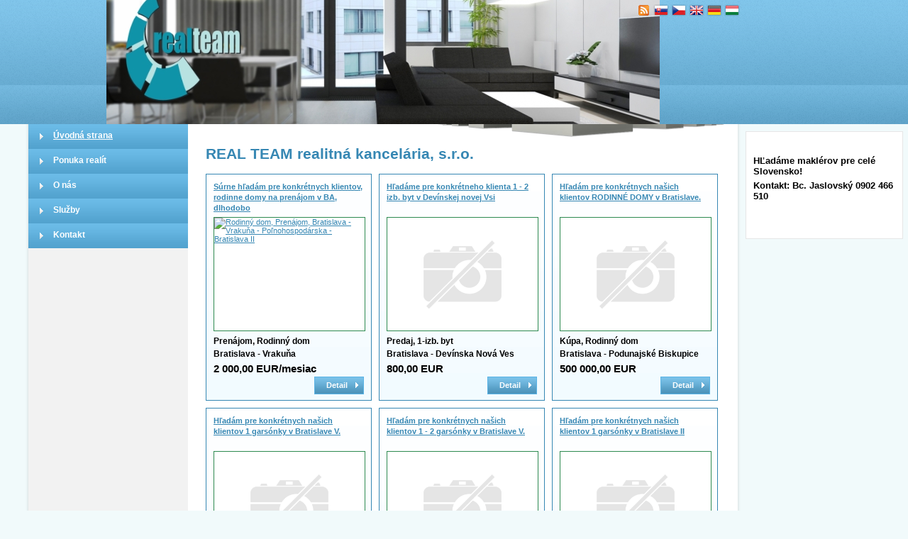

--- FILE ---
content_type: text/html; charset=utf-8
request_url: https://www.realteam.sk/
body_size: 21850
content:

<!DOCTYPE html>
<html xmlns="http://www.w3.org/1999/xhtml" itemtype="http://schema.org/WebPage" itemscope="itemscope">
<head><meta http-equiv="Content-Type" content="text/html; charset=utf-8" /><meta name="author" content="Diadema Software s.r.o." /><meta name="keywords" content="realteam, real team,#1garsonka, 1garsonka, 1garsonka# 1garzonka, jednoizbovy byt, jednoizbovy byt, jedno izbovy byt, 1 izbovy byt, prenajom, podnajom" /><meta name="description" content="REAL TEAM realitná kancelária, s.r.o. " /><meta name="robots" content="all, follow" /><meta name="googlebot" content="all, follow, snippet, archive" />
        <meta content="width=device-width, initial-scale=1.0, maximum-scale=1.0, user-scalable=0"
            name="viewport" />
        <meta name="apple-mobile-web-app-capable" content="yes" />
    <link href="/MojaRealitka-1781264061.css" type="text/css" rel="stylesheet" /><link href="/Css/Responsive.css" type="text/css" rel="stylesheet" /><link href="/hsFiles/RK20140627233425873/CustomCSS/Custom.css" type="text/css" rel="stylesheet" />
    <!--[if IE]>
        <link type="text/css" href="/Css/CommonIE.css" rel="stylesheet" />
    <![endif]-->
    <!--[if lt IE 8]>
        <link type="text/css" href="/Css/CommonIE7.css" rel="stylesheet" />
    <![endif]-->
    <link href="/Css/photoswipe.css" rel="stylesheet" /><link href="/rss-all" rel="alternate" type="application/rss+xml" title="RSS" />

    <script type="text/javascript" src="/lib/js/jquery-1.10.1.min.js"></script>
    <script type="text/javascript" src="/lib/js/jquery.tools.min.js"></script>
    <script type="text/javascript" src="/JS/klass.min.js"></script>
    <script type="text/javascript" src="/JS/code.photoswipe-3.0.3.min.js"></script>
    <script type="text/javascript" src="/JS/jquery.fit-bcgr.js"></script>
    
<script type="text/javascript"><!--    // <![CDATA[
    var _gaq = _gaq || [];
    _gaq.push(['_setAccount', 'UA-57145696-1']);

    

    _gaq.push(['_trackPageview']);

    (function () {
        var ga = document.createElement('script'); ga.type = 'text/javascript'; ga.async = true;
        ga.src = ('https:' == document.location.protocol ? 'https://' : 'http://') + 'stats.g.doubleclick.net/dc.js';
        var s = document.getElementsByTagName('script')[0]; s.parentNode.insertBefore(ga, s);
    })();

// ]]> --></script>
<title>
	REAL TEAM realitná kancelária, s.r.o.  - reality na realteam.sk
</title></head>
<body>
    <form method="post" action="default.aspx" id="aspnetForm">
<div>
<input type="hidden" name="__EVENTTARGET" id="__EVENTTARGET" value="" />
<input type="hidden" name="__EVENTARGUMENT" id="__EVENTARGUMENT" value="" />
<input type="hidden" name="__VIEWSTATE" id="__VIEWSTATE" value="VS_SESSscgwtkqtomsa0ksvkwav2dhy_8de5906c4282fef" />
</div>

<script type="text/javascript">
//<![CDATA[
var theForm = document.forms['aspnetForm'];
if (!theForm) {
    theForm = document.aspnetForm;
}
function __doPostBack(eventTarget, eventArgument) {
    if (!theForm.onsubmit || (theForm.onsubmit() != false)) {
        theForm.__EVENTTARGET.value = eventTarget;
        theForm.__EVENTARGUMENT.value = eventArgument;
        theForm.submit();
    }
}
//]]>
</script>


<script src="/WebResource.axd?d=vFSWM2DuBuc_ZhprQ9FtXuNwlw6MnEVfvn8DOT4h3S7k2s8zwSvDvOptyzR4z54lEPV2AbobKs7euA3KyEVYQ_WK2vE1&amp;t=638901608248157332" type="text/javascript"></script>


<script src="/ScriptResource.axd?d=yS_EkmDisxrA1m-7_VmmhqvjwypYmJ5RLcfMgTcmZqya7gSyZQBOBttWEVxXFx14bSoMYhydfC9G5Kpz-YNsZWlX1vxQ_P7Ow-OGDxl19EpsImQ4gKxE7eNZ2jcz6B2jq2aChQ2&amp;t=ffffffffc4fd24af" type="text/javascript"></script>
<script type="text/javascript">
//<![CDATA[
if (typeof(Sys) === 'undefined') throw new Error('ASP.NET Ajax client-side framework failed to load.');
//]]>
</script>

<script src="/ScriptResource.axd?d=MkjUUzURqtKBKXw8ZjiFywvuUD-IFoeuUm_9hA-4ed5J-Uc8AL0qOQqzEKttGzRhrmoAB7SeNDmajz_ee8hwbOG_mRExeNdt36EvNAMjyJKZUS4JmQunsgcreuzj24PDQo7kjcRIJilJtul_YCKMwaPQDck1&amp;t=ffffffffc4fd24af" type="text/javascript"></script>
<div>

	<input type="hidden" name="__VIEWSTATEGENERATOR" id="__VIEWSTATEGENERATOR" value="BB5B53E4" />
</div>
        <script type="text/javascript">
//<![CDATA[
Sys.WebForms.PageRequestManager._initialize('ctl00$ScriptManager1', 'aspnetForm', [], [], [], 90, 'ctl00');
//]]>
</script>

        
        <div id="master-header-overflow">
        </div>
        <div id="ctl00_DivMaster" class="master mobile-desktop-master hot-box-master default-page">
            
            
<div id="lang-menu">
    <div class="icons">
        <a id="ctl00_HSLangMenu1_RSSLink" title="RSS" href="/rss-all"><img id="ctl00_HSLangMenu1_RSSImg" src="img/v2/LangIcons/icon-rss.png" alt="RSS" style="border-width:0px;" /></a>
        <a id="ctl00_HSLangMenu1_SKLink" title="Slovensky" href="https://www.realteam.sk:443/"><img id="ctl00_HSLangMenu1_SKImg" src="img/v2/LangIcons/icon-sk.png" alt="Slovensky" style="border-width:0px;" /></a>
        <a id="ctl00_HSLangMenu1_CSLink" title="Česky" href="https://cs.realteam.sk:443/"><img id="ctl00_HSLangMenu1_CSImg" src="img/v2/LangIcons/icon-cs.png" alt="Česky" style="border-width:0px;" /></a>
        <a id="ctl00_HSLangMenu1_ENLink" title="English" href="https://en.realteam.sk:443/"><img id="ctl00_HSLangMenu1_ENImg" src="img/v2/LangIcons/icon-en.png" alt="English" style="border-width:0px;" /></a>
        <a id="ctl00_HSLangMenu1_DELink" title="Deutsch" href="https://de.realteam.sk:443/"><img id="ctl00_HSLangMenu1_DEImg" src="img/v2/LangIcons/icon-de.png" alt="Deutsch" style="border-width:0px;" /></a>
        <a id="ctl00_HSLangMenu1_HULink" title="Magyar" href="https://hu.realteam.sk:443/"><img id="ctl00_HSLangMenu1_HUImg" src="img/v2/LangIcons/icon-hu.png" alt="Magyar" style="border-width:0px;" /></a>
    </div>
</div>

            <div class="masterBgTop">
                <div class="masterBgMiddle">
                    
                    
<div class="head">
    <div class="ousko">
    </div>
    <div class="logo">
        <a id="ctl00_Header1_LogoLink" href="/"><img id="ctl00_Header1_RKHomeSiteLogo1_ThumbImage" src="https://www.areality.sk/imgcache/cache25/logo-hs~RK20140627233425873~200x80.jpg?dummy=639046082728833007" alt="REAL TEAM realitná kancelária, s.r.o. " style="height:80px;width:80px;border-width:0px;" />

</a>
    </div>
    
    <div id="main-menu">
        <ul>
            <li>
                <a class="highlight" href="/">Úvodná strana</a>

            </li>
            <li>
                <a href="/reality-real-team-realitna-kancelaria-s-r-o~(reality-0)">Ponuka realít</a>

                
            </li>
            <li>
                <a href="/o-nas">O nás</a>

            </li>
            
<li>
    <a href="/docs/preco-exkluzivna-zmluva~224">Služby</a>

    
</li>

            <li>
                <a href="/kontakty">Kontakt</a>

                
            </li>
            
        </ul>
        <a href="#main-menu" style="display: none;" class="mobile-menu show" title="Menu">&nbsp;</a>
        <a href="#" style="display: none;" class="mobile-menu hide" title="Menu">&nbsp;</a>
    </div>


</div>

                    <div class="masterBgBottom">
                    </div>
                    <div id="innerMasterOuter">
                        <div id="innerMaster">
                            
                            
<div id="AboutPopup" class="tooltip">
    
<div class="round-box">
    <div class="top-left">
    </div>
    <div class="top-right">
    </div>
    <div class="left-side">
        <div class="right-side">
            <div class="content">
                
            <p>
                Aktuálnu ponuku realít našej kancelárie nájdete na portáli <a href="https://www.areality.sk">AReality.sk</a>.
                Službu <a href="http://www.mojarealitka.sk">Moja Realitka</a> prináša AReality.sk - najväčšia ponuka nehnuteľností na Slovensku.
            </p>
        
            </div>
        </div>
    </div>
    <div class="cleaner">
    </div>
    <div class="bottom-left">
    </div>
    <div class="bottom-right">
    </div>
</div>

</div>

                            
    <h1 class="fl">
        REAL TEAM realitn&#225; kancel&#225;ria, s.r.o. 
    </h1>
    
    <div class="cleaner">
    </div>
    
    

    

<div class="cleaner">
</div>

    
        <div class="ZakItemTT">
            <div itemscope="" itemtype="http://schema.org/Offer" data-priorita="0" data-zvyraznit="0">
    <h2 itemprop="http://schema.org/name">
        <a itemprop="http://schema.org/url" href="/rodinny-dom-bratislava-vrakuna-polnohospodarska-bratislava-ii-prenajom/reality-ponuka/AR-0D92-003352">Súrne hľadám pre konkrétnych klientov, rodinne domy na prenájom v BA, dlhodobo</a></h2>
    <div class="prevImageSpace">
        <a title="Rodinný dom, Prenájom, Bratislava - Vrakuňa - Poľnohospodárska - Bratislava II" class="detail-img-link" href="/rodinny-dom-bratislava-vrakuna-polnohospodarska-bratislava-ii-prenajom/reality-ponuka/AR-0D92-003352"><img src="https://www.areality.sk/imgcache/cache445/AR-0D92-003352~74632671~400x300.jpg" class="detail-img" itemprop="http://schema.org/image" width="400" height="300" alt="Rodinný dom, Prenájom, Bratislava - Vrakuňa - Poľnohospodárska - Bratislava II" /></a>

    </div>
    <span class="typ">Prenájom, Rodinný dom</span>
    <span class="typ">Bratislava - Vrakuňa</span>
    <div class="cenaContainer">
        <span class="cena">2 000,00 EUR/mesiac</span>
    </div>
    <a class="detail" href="/rodinny-dom-bratislava-vrakuna-polnohospodarska-bratislava-ii-prenajom/reality-ponuka/AR-0D92-003352">Detail</a>
</div>

        </div>
    
        <div class="ZakItemTT Alt">
            <div itemscope="" itemtype="http://schema.org/Offer" data-priorita="0" data-zvyraznit="0">
    <h2 itemprop="http://schema.org/name">
        <a itemprop="http://schema.org/url" href="/1-izb-byt-bratislava-devinska-nova-ves-bystricka-devinska-nova-ves-predaj/reality-ponuka/AR-0D92-003351">Hľadáme pre konkrétneho klienta 1 - 2 izb. byt v Devínskej novej Vsi</a></h2>
    <div class="prevImageSpace">
        <a class="detail-img-link" href="/1-izb-byt-bratislava-devinska-nova-ves-bystricka-devinska-nova-ves-predaj/reality-ponuka/AR-0D92-003351"><img src="/img/no_image_400x300.png" class="detail-img" itemprop="http://schema.org/image" width="400" height="300" alt="Obrázok nie je k dispozícii" /></a>

    </div>
    <span class="typ">Predaj, 1-izb. byt</span>
    <span class="typ">Bratislava - Devínska Nová Ves</span>
    <div class="cenaContainer">
        <span class="cena">800,00 EUR</span>
    </div>
    <a class="detail" href="/1-izb-byt-bratislava-devinska-nova-ves-bystricka-devinska-nova-ves-predaj/reality-ponuka/AR-0D92-003351">Detail</a>
</div>

        </div>
    
        <div class="ZakItemTT">
            <div itemscope="" itemtype="http://schema.org/Offer" data-priorita="0" data-zvyraznit="0">
    <h2 itemprop="http://schema.org/name">
        <a itemprop="http://schema.org/url" href="/rodinny-dom-bratislava-podunajske-biskupice-janka-krala-bratislava-ii-kupa/reality-ponuka/AR-0D92-003349">Hľadám pre konkrétnych našich klientov   RODINNÉ DOMY  v Bratislave.</a></h2>
    <div class="prevImageSpace">
        <a class="detail-img-link" href="/rodinny-dom-bratislava-podunajske-biskupice-janka-krala-bratislava-ii-kupa/reality-ponuka/AR-0D92-003349"><img src="/img/no_image_400x300.png" class="detail-img" itemprop="http://schema.org/image" width="400" height="300" alt="Obrázok nie je k dispozícii" /></a>

    </div>
    <span class="typ">Kúpa, Rodinný dom</span>
    <span class="typ">Bratislava - Podunajské Biskupice</span>
    <div class="cenaContainer">
        <span class="cena">500 000,00 EUR</span>
    </div>
    <a class="detail" href="/rodinny-dom-bratislava-podunajske-biskupice-janka-krala-bratislava-ii-kupa/reality-ponuka/AR-0D92-003349">Detail</a>
</div>

        </div>
    
        <div class="ZakItemTT Alt">
            <div itemscope="" itemtype="http://schema.org/Offer" data-priorita="0" data-zvyraznit="0">
    <h2 itemprop="http://schema.org/name">
        <a itemprop="http://schema.org/url" href="/garsonka-bratislava-petrzalka-rovniankova-bratislava-v-predaj/reality-ponuka/AR-0D92-003348">Hľadám pre konkrétnych našich klientov  1 garsónky v Bratislave V.</a></h2>
    <div class="prevImageSpace">
        <a class="detail-img-link" href="/garsonka-bratislava-petrzalka-rovniankova-bratislava-v-predaj/reality-ponuka/AR-0D92-003348"><img src="/img/no_image_400x300.png" class="detail-img" itemprop="http://schema.org/image" width="400" height="300" alt="Obrázok nie je k dispozícii" /></a>

    </div>
    <span class="typ">Predaj, Garsónka</span>
    <span class="typ">Bratislava - Petržalka</span>
    <div class="cenaContainer">
        <span class="cena">110 000,00 EUR</span>
    </div>
    <a class="detail" href="/garsonka-bratislava-petrzalka-rovniankova-bratislava-v-predaj/reality-ponuka/AR-0D92-003348">Detail</a>
</div>

        </div>
    
        <div class="ZakItemTT">
            <div itemscope="" itemtype="http://schema.org/Offer" data-priorita="0" data-zvyraznit="0">
    <h2 itemprop="http://schema.org/name">
        <a itemprop="http://schema.org/url" href="/garsonka-bratislava-petrzalka-fedinova-bratislava-v-prenajom/reality-ponuka/AR-0D92-003347">Hľadám pre konkrétnych našich klientov 1 - 2 garsónky v Bratislave V.</a></h2>
    <div class="prevImageSpace">
        <a class="detail-img-link" href="/garsonka-bratislava-petrzalka-fedinova-bratislava-v-prenajom/reality-ponuka/AR-0D92-003347"><img src="/img/no_image_400x300.png" class="detail-img" itemprop="http://schema.org/image" width="400" height="300" alt="Obrázok nie je k dispozícii" /></a>

    </div>
    <span class="typ">Prenájom, Garsónka</span>
    <span class="typ">Bratislava - Petržalka</span>
    <div class="cenaContainer">
        <span class="cena">800,00 EUR/mesiac</span>
    </div>
    <a class="detail" href="/garsonka-bratislava-petrzalka-fedinova-bratislava-v-prenajom/reality-ponuka/AR-0D92-003347">Detail</a>
</div>

        </div>
    
        <div class="ZakItemTT Alt">
            <div itemscope="" itemtype="http://schema.org/Offer" data-priorita="0" data-zvyraznit="0">
    <h2 itemprop="http://schema.org/name">
        <a itemprop="http://schema.org/url" href="/garsonka-bratislava-ruzinov-chlumeckeho-bratislava-ii-prenajom/reality-ponuka/AR-0D92-003346">Hľadám pre konkrétnych našich klientov 1 garsónky v Bratislave II</a></h2>
    <div class="prevImageSpace">
        <a class="detail-img-link" href="/garsonka-bratislava-ruzinov-chlumeckeho-bratislava-ii-prenajom/reality-ponuka/AR-0D92-003346"><img src="/img/no_image_400x300.png" class="detail-img" itemprop="http://schema.org/image" width="400" height="300" alt="Obrázok nie je k dispozícii" /></a>

    </div>
    <span class="typ">Prenájom, Garsónka</span>
    <span class="typ">Bratislava - Ružinov</span>
    <div class="cenaContainer">
        <span class="cena">500,00 EUR/mesiac</span>
    </div>
    <a class="detail" href="/garsonka-bratislava-ruzinov-chlumeckeho-bratislava-ii-prenajom/reality-ponuka/AR-0D92-003346">Detail</a>
</div>

        </div>
    
        <div class="ZakItemTT">
            <div itemscope="" itemtype="http://schema.org/Offer" data-priorita="0" data-zvyraznit="0">
    <h2 itemprop="http://schema.org/name">
        <a itemprop="http://schema.org/url" href="/garsonka-bratislava-petrzalka-gessayova-petrzalka-prenajom/reality-ponuka/AR-0D92-003345">Prenájom 1 garsonky v Petržalke</a></h2>
    <div class="prevImageSpace">
        <a title="Garsónka, Prenájom, Bratislava - Petržalka - Gessayova - Petrzalka" class="detail-img-link" href="/garsonka-bratislava-petrzalka-gessayova-petrzalka-prenajom/reality-ponuka/AR-0D92-003345"><img src="https://www.areality.sk/imgcache/cache297/AR-0D92-003345~73268732~400x300.jpg" class="detail-img" itemprop="http://schema.org/image" width="400" height="300" alt="Garsónka, Prenájom, Bratislava - Petržalka - Gessayova - Petrzalka" /></a>

    </div>
    <span class="typ">Prenájom, Garsónka</span>
    <span class="typ">Bratislava - Petržalka</span>
    <div class="cenaContainer">
        <span class="cena">550,00 EUR/mesiac</span>
    </div>
    <a class="detail" href="/garsonka-bratislava-petrzalka-gessayova-petrzalka-prenajom/reality-ponuka/AR-0D92-003345">Detail</a>
</div>

        </div>
    
        <div class="ZakItemTT Alt">
            <div itemscope="" itemtype="http://schema.org/Offer" data-priorita="0" data-zvyraznit="0">
    <h2 itemprop="http://schema.org/name">
        <a itemprop="http://schema.org/url" href="/garsonka-bratislava-stare-mesto-medena-stare-mesto-kupa/reality-ponuka/AR-0D92-003343">Hľadáme pre KONKRÉTNYCH hotovostných klientov 1 - 2 garsónku v Staré Mesto</a></h2>
    <div class="prevImageSpace">
        <a title="Garsónka, Kúpa, Bratislava - Staré Mesto - Medená - Staré Mesto" class="detail-img-link" href="/garsonka-bratislava-stare-mesto-medena-stare-mesto-kupa/reality-ponuka/AR-0D92-003343"><img src="https://www.areality.sk/imgcache/cache472/AR-0D92-003343~73406391~400x300.jpg" class="detail-img" itemprop="http://schema.org/image" width="400" height="300" alt="Garsónka, Kúpa, Bratislava - Staré Mesto - Medená - Staré Mesto" /></a>

    </div>
    <span class="typ">Kúpa, Garsónka</span>
    <span class="typ">Bratislava - Staré Mesto</span>
    <div class="cenaContainer">
        <span class="cena">110 000,00 EUR</span>
    </div>
    <a class="detail" href="/garsonka-bratislava-stare-mesto-medena-stare-mesto-kupa/reality-ponuka/AR-0D92-003343">Detail</a>
</div>

        </div>
    

<div class="cleaner">
</div>





                            
<div class="hot-box">
    
<div class="round-box">
    <div class="top-left">
    </div>
    <div class="top-right">
    </div>
    <div class="left-side">
        <div class="right-side">
            <div class="content">
                
            <div class="text-container">
                <p class="ac" style="text-align: left;"><span style="color: #008000;"> <span style="font-size: 8pt;"> </span><strong style="color: #3366ff; font-size: 8pt;"><span style="font-size: medium;">          </span></strong></span></p><p class="ac" style="text-align: left;"><span style="color: #008000;"><strong style="color: #3366ff; font-size: 8pt;"></strong></span></p><p class="ac" style="text-align: left;"><span style="color: #008000;"><strong style="color: #3366ff; font-size: 8pt;"></strong></span><strong><span style="font-size: small; color: #000000;">HĽadáme maklérov pre celé Slovensko!</span></strong></p><p class="ac" style="text-align: left;"><strong><span style="font-size: small; color: #000000;">Kontakt: Bc. Jaslovský 0902 466 510 </span></strong></p><p class="ac"> </p><p><span style="font-size: small;"><br /></span></p>
            </div>
        
            </div>
        </div>
    </div>
    <div class="cleaner">
    </div>
    <div class="bottom-left">
    </div>
    <div class="bottom-right">
    </div>
</div>

</div>

                            <div class="cleaner">
                            </div>
                        </div>
                    </div>
                </div>
            </div>
            
<div class="footer">
    
<div id="loginMenu">
    
                <a id="LoginLink" rel="nofollow" href="/sprava">Administrácia</a>
            
    &nbsp;
</div>

    <a id="ARealityLink" title="Reality, nehnuteľnosti, domy, byty, pozemky, realitné kancelárie
- reality na AReality.sk" class="aRealityLogo" href="https://www.areality.sk"><img id="ARealityLogo" src="img/v2/footer_logo.png" alt="Reality, nehnuteľnosti, domy, byty, pozemky, realitné kancelárie
- reality na AReality.sk" style="border-width:0px;" /></a>
    <p class="right">
        &copy; 1997 - 2026
        <a id="HyperLinkDiadema" href="http://www.diadema.cz">Diadema Software s.r.o.</a>
    </p>
    <script type="text/javascript">
        (function () {
            $(document).ready(function () {
                var ARLink = $("#ARealityLink");
                ARLink.removeAttr("title");
                ARLink.removeAttr("href");
                ARLink.css("cursor", "help");
                ARLink.tooltip({
                    tip: '#AboutPopup',
                    relative: true,
                    effect: 'fade',
                    delay: 700,
                    predelay: 500,
                    bounce: false,
                    fadeInSpeed: 600,
                    fadeOutSpeed: 200,
                    position: "center right",
                    offset: [-45, 0]
                });
            });
        })();
    </script>
    <img src="http://toplist.sk/dot.asp?id=1221142" alt="TOPlist" width="1"
        height="1" />
    <img src="http://toplist.cz/dot.asp?id=1172201" alt="TOPlist" width="1"
        height="1" />
</div>
<div class="mobile-desktop-switch">
    <a id="MobilLinkButton" href="javascript:__doPostBack(&#39;ctl00$Footer1$MobileDesktopSwitch1$MobilLinkButton&#39;,&#39;&#39;)">Mobil</a>
&nbsp;|&nbsp;
<a id="DesktopLinkButton" href="javascript:__doPostBack(&#39;ctl00$Footer1$MobileDesktopSwitch1$DesktopLinkButton&#39;,&#39;&#39;)">Plný web</a>



    
    &nbsp;|&nbsp;
    <a id="GDPRLink" href="/oou">Ochrana osobných údajov</a>
</div>
<div class="other-script-container">
    
</div>


        </div>
    </form>
</body>
</html>


--- FILE ---
content_type: text/css; charset=utf-8
request_url: https://www.realteam.sk/MojaRealitka-1781264061.css
body_size: 46949
content:
* {
    padding: 0;
    margin: 0;
}

BODY {
    background-color: #F5F7EF;
    text-align: center;
    font-family: Tahoma, Verdana, Arial CE, Arial, Sans-Serif;
    font-size: 8pt;
}

H1 {
    font-size: 2em;
    padding: 15px 0;
    color: #2E8A50;
    font-weight: bold;
}

H2 {
    font-size: 1.5em;
    margin: 25px 0 5px 0;
    color: #2E8A50;
    font-weight: bold;
}

A {
    color: #2E8A50;
}

.center-block {
    margin: 0 auto;
}

.cleaner {
    clear: both;
}

.red {
    color: Red;
}

.ac {
    text-align: center;
}

.al {
    text-align: left;
}

.ar {
    text-align: right;
}

.fl {
    float: left;
}

.fr {
    float: right;
}

.fb {
    font-weight: bold;
}

.validator {
    font-weight: bold;
}

/*********** Master *************/
DIV.demo-body-background {
    background-image: url('/img/logo-demo-bcgr.png' );
    background-repeat: repeat-y;
    background-position: top center;
    width: 100%;
    height: 100%;
    position: fixed;
}

    DIV.demo-body-background A {
        display: block;
        width: 100%;
        height: 100%;
        text-decoration: none;
    }

#master-header-overflow {
    background-image: url("/img/v2/masterBg_top.png");
    background-position: left top;
    background-repeat: repeat-x;
    height: 175px;
    position: absolute;
    left: 0;
    top: 0;
    width: 100%;
}

.master {
    width: 1050px;
    text-align: left;
    margin: 0 auto;
    position: relative;
}

#lang-menu {
    position: absolute;
    right: 10px;
    top: 5px;
    z-index: 100;
}

    #lang-menu .icons {
        float: right;
        width: 170px;
    }

        #lang-menu .icons A {
            float: left;
            width: 25px;
            height: 20px;
        }

#innerMasterOuter {
    background-image: url('/img/v2/masterBg_middle.png' );
    background-position: top center;
    background-repeat: repeat-y;
}

#innerMaster {
    background-image: url("/img/v2/HeadImages/header1-bottom.png");
    background-position: 475px top;
    background-repeat: no-repeat;
    padding: 15px 40px 60px 275px;
    min-height: 400px;
}

    #innerMaster #child-menu-spacer {
        display: none;
    }

/*********** Head *************/

DIV.head {
    background-repeat: no-repeat;
    background-position: center center;
    background-image: url('/img/v2/HeadImages/header1.png');
    width: 1050px;
    height: 175px;
}

    DIV.head .logo {
        height: 120px;
        left: 23px;
        position: absolute;
        top: 15px;
        width: 225px;
    }

        DIV.head .logo IMG {
            padding-top: 20px;
            max-height: 80px;
            max-width: 200px;
            display: block;
            margin: 0 auto;
        }

        DIV.head .logo A {
            text-decoration: none;
        }

        DIV.head .logo SPAN.rk-info-noimage {
            color: Black;
            display: block;
            font-size: 12px;
            font-weight: bold;
            height: 105px;
            margin: 0 auto;
            padding: 25px 0 0 20px;
            text-decoration: none !important;
            width: 205px;
            cursor: pointer;
        }

            DIV.head .logo SPAN.rk-info-noimage SPAN {
                font-size: 11px;
                font-weight: normal;
            }

    DIV.head .ousko {
        display: none;
    }

/************** Footer ***********/

DIV.footer {
    background-image: url("/img/v2/footerBg.png");
    background-position: center center;
    background-repeat: repeat-x;
    bottom: 0;
    height: 50px;
    left: 25px;
    position: absolute;
    width: 1000px;
    z-index: 500;
}

    DIV.footer A {
        color: Black;
    }

        DIV.footer A.aRealityLogo {
            float: right;
            padding: 15px 25px 0 0;
        }

    DIV.footer SPAN, DIV.footer P {
        float: left;
        font-size: 8pt;
        line-height: 14px;
        padding: 20px;
        vertical-align: middle;
        width: 220px;
    }

/************** Menu *************/
DIV.head UL {
    /*left: 25px;     padding: 175px 0 0 25px;     position: absolute;     top: 175px;*/
}

#main-menu {
    position: absolute;
    left: 25px;
    top: 175px;
}

    #main-menu > a {
        color: white;
    }

DIV.head UL LI {
    list-style-type: none;
}

    DIV.head UL LI A {
        background-image: url("/img/v2/menu-a.png");
        background-position: center center;
        background-repeat: no-repeat;
        color: White;
        display: block;
        font-size: 9pt;
        font-weight: bold;
        height: 35px;
        line-height: 32px;
        padding: 0 0 0 35px;
        text-align: left;
        text-decoration: none;
        width: 190px;
    }

        DIV.head UL LI A:hover, DIV.head UL LI A.highlight {
            text-decoration: underline;
        }

DIV.head UL:first-child, DIV.head UL:first-child:hover, #main-menu > a, #advancedZakCriteriaEd INPUT.submit-btn {
    background-color: #418d5e;
}

/*************** Podmenu ****************/
UL.child-menu {
    padding: 0 0 0 10px !important;
    background-color: #F2F2F2;
}

    UL.child-menu LI {
        list-style-type: none !important;
    }

        UL.child-menu LI A {
            background: none repeat scroll 0 0 transparent !important;
            color: Black !important;
            display: block !important;
            font-size: 8pt !important;
            font-weight: normal !important;
            height: 15px !important;
            line-height: 15px !important;
            padding: 0 0 5px 25px !important;
            text-decoration: underline !important;
        }

            UL.child-menu LI A:hover, UL.child-menu LI A.highlight {
                background-color: White;
            }

        UL.child-menu LI.first-item {
            padding: 5px 0 0 0;
        }


/********** ZakListItemTableType **************/

DIV.ZakItemTT {
    background-image: url("/img/v2/render-icons-bg.png");
    background-position: left bottom;
    background-repeat: repeat-x;
    background-color: White;
    border: 1px solid #2E8A50;
    float: left;
    margin-bottom: 10px;
    margin-right: 10px;
    padding: 10px;
    position: relative;
    width: 212px;
}

DIV.Alt {
    background-image: url("/img/v2/render-icons-bg.png");
}

DIV.ZakItemTT H2 {
    font-size: 1em;
    margin: 0 0 5px 0;
    height: 45px;
    overflow: hidden;
}

    DIV.ZakItemTT H2 A {
        height: 60px;
        line-height: 15px;
        overflow: hidden;
        color: #2E8A50;
    }

        DIV.ZakItemTT H2 A:hover {
            color: Black;
            text-decoration: none;
        }

DIV.ZakItemTT DIV.prevImageSpace {
    width: 212px;
    height: 159px;
    overflow: hidden;
    border: 1px solid #2E8A50;
    margin: 0 0 5px 0;
    background-color: White;
}

DIV.ZakItemTT IMG {
    max-width: 100%;
    max-height: 100%;
    border: none;
}

DIV.ZakItemTT A.detail {
    background-image: url("/img/v2/detail.png");
    background-position: center center;
    background-repeat: no-repeat;
    bottom: 8px;
    color: White;
    float: right;
    font-weight: bold;
    height: 25px;
    line-height: 24px;
    padding-right: 5px;
    position: absolute;
    right: 8px;
    text-align: center;
    text-decoration: none;
    vertical-align: middle;
    width: 70px;
}

    DIV.ZakItemTT A.detail:hover {
        background-image: url('/img/v2/detail-hover.png' );
    }

DIV.ZakItemTT SPAN.typ {
    width: 100%;
    white-space: nowrap;
    overflow: hidden;
    display: block;
    line-height: 18px;
    font-size: 9pt;
    font-weight: bold;
    height: 18px;
}

DIV.ZakItemTT DIV.cenaContainer {
    height: 46px;
    overflow: hidden;
}

DIV.ZakItemTT SPAN.cena {
    font-size: 11pt;
    font-weight: bold;
    line-height: 25px;
    vertical-align: middle;
}

DIV.ZakItemTT SPAN.sCena {
    font-size: 9pt;
    font-weight: normal;
}
/********** ZakListItemRowType **************/

.manageCtrls {
    font-size: 1.2em;
    padding: 10px;
    line-height: 20px;
    text-align: center;
    margin-bottom: 5px;
    border: 1px solid #E6E6E6;
    background-color: #F3F3F3;
    background-image: url("/img/v2/simple-crit-bg.png");
    background-repeat: repeat-x;
    background-position: left bottom;
}

    .manageCtrls SPAN {
        padding-left: 10px;
        font-weight: bold;
    }

.pagerControls {
    height: 23px;
}

.cont-right {
    float: right;
}

    .cont-right A {
        padding: 2px;
        font-weight: bold;
    }

        .cont-right A.link1disabled {
            text-decoration: none;
            color: Silver;
            cursor: default;
        }

.cont-left {
    float: right;
    padding: 15px 0;
}

    .cont-left A {
        width: 25px;
        height: 25px;
        background-repeat: no-repeat;
        background-position: left center;
        float: left;
        margin-left: 5px;
    }

a.viewmode_brief {
    background-image: url('/img/v2/detail-square-brief.png');
}

a.viewmode_icons {
    background-image: url('/img/v2/detail-square-icons.png');
}

a.viewmode_brief:hover {
    background-image: url('/img/v2/detail-square-brief-hover.png');
}

a.viewmode_icons:hover {
    background-image: url('/img/v2/detail-square-icons-hover.png');
}

a.viewmode_briefdisabled {
    background-image: url('/img/v2/detail-square-brief-hover.png');
    color: silver;
    cursor: default;
}

a.viewmode_iconsdisabled {
    background-image: url('/img/v2/detail-square-icons-hover.png');
    color: silver;
    cursor: default;
}

.pagerInfo {
    float: left;
    margin: 4px 0 0 0;
}

DIV.ZakItemRT {
    border: 1px solid #2E8A50;
    margin-bottom: -1px;
    padding: 10px;
}

    DIV.ZakItemRT H2 {
        font-size: 10pt;
        margin: 0 0 10px 0;
    }

        DIV.ZakItemRT H2 A {
            height: 60px;
            line-height: 15px;
            overflow: hidden;
            color: #2E8A50;
        }

            DIV.ZakItemRT H2 A:hover {
                color: Black;
            }

    DIV.ZakItemRT DIV.prevImageSpace {
        width: 212px;
        height: 159px;
        overflow: hidden;
        border: 1px solid #2E8A50;
        margin-right: 10px;
        background-color: White;
        position: absolute;
        z-index: 1000;
    }

    DIV.ZakItemRT IMG {
        max-height: 100%;
        max-width: 100%;
        border: none;
    }

    DIV.ZakItemRT A.detail {
        background-image: url('/img/v2/detail.png' );
        background-position: center center;
        background-repeat: no-repeat;
        color: White;
        float: right;
        width: 70px;
        height: 25px;
        line-height: 24px;
        vertical-align: middle;
        text-align: center;
        font-weight: bold;
        text-decoration: none;
        padding-right: 5px;
    }

        DIV.ZakItemRT A.detail:hover {
            background-image: url('/img/v2/detail-hover.png' );
        }

    DIV.ZakItemRT SPAN.typ {
        display: block;
        width: 100%;
        white-space: nowrap;
        overflow: hidden;
        line-height: 18px;
        font-size: 9pt;
        font-weight: bold;
    }

    DIV.ZakItemRT SPAN.cena {
        font-size: 11pt;
        font-weight: bold;
        line-height: 25px;
        vertical-align: middle;
    }

    DIV.ZakItemRT SPAN.sCena {
        font-size: 10pt;
        font-weight: normal;
        line-height: 25px;
        vertical-align: middle;
    }

    DIV.ZakItemRT DIV.info {
        min-height: 130px;
        padding-bottom: 30px;
        position: relative;
        padding-left: 228px;
    }

    DIV.ZakItemRT DIV.char {
        position: absolute;
        bottom: 0;
        right: 0;
        width: 485px;
    }

/************** Detail zakazky ***************/

.leftColumn {
    width: 40%;
    float: left;
    overflow: hidden;
    margin-right: 3%;
}

    .leftColumn DIV.prevImage IMG {
        width: 268px;
        height: 201px;
        display: block;
        margin: 0 auto;
        background-color: #FFFFFF;
        border: 1px solid #2E8A50;
    }

    .leftColumn .imageList {
        margin-left: 7px;
    }

        .leftColumn .imageList DIV.outer-float {
            width: 124px;
            height: 93px;
            float: left;
            margin: 7px;
        }

        .leftColumn .imageList DIV.outer-img {
            width: 124px;
            height: 93px;
            display: table;
            overflow: hidden;
            text-align: center;
        }

        .leftColumn .imageList DIV.inner-img {
            display: table-cell;
            vertical-align: middle;
        }

        .leftColumn .imageList IMG {
            width: 124px;
            height: 93px;
            border: 1px solid #8C6031;
        }

    .leftColumn .imageListContainer {
        height: 215px;
        overflow: hidden;
    }

    .leftColumn #imgListExpandLink {
        cursor: pointer;
        text-decoration: underline;
        background-image: url('/img/plus-11x11.gif');
        background-repeat: no-repeat;
        background-position: left center;
        float: right;
        padding: 0 0 0 15px;
        margin-right: 10px;
        font-size: 9pt;
    }

    .leftColumn .minus {
        background-image: url('/img/minus-11x11.gif') !important;
    }

.rightColumn {
    width: 57%;
    float: right;
    min-height: 400px;
}

    .rightColumn UL.charky, #RKKontakt .leftColumn UL.kontakt {
        border-top: 1px dotted #2E8A50;
        padding-bottom: 10px;
    }

        .rightColumn UL.charky LI, #RKKontakt .leftColumn UL.kontakt LI {
            list-style-type: none;
            border-bottom: 1px dotted #2E8A50;
            padding: 5px 0;
        }

            .rightColumn UL.charky LI SPAN.key, #RKKontakt .leftColumn UL.kontakt LI SPAN.key {
                width: 130px;
                float: left;
                text-align: right;
                color: #2E8A50;
                padding-right: 4px;
            }

            .rightColumn UL.charky LI SPAN.value, #RKKontakt .leftColumn UL.kontakt LI SPAN.value {
                float: left;
                width: 270px;
                font-weight: bold;
            }

        .rightColumn UL.charky SPAN.cenaContainer {
            float: left;
            margin-top: -5px;
            width: 250px;
        }

        .rightColumn UL.charky SPAN.cenaBig {
            font-size: 13pt;
        }

        .rightColumn UL.charky SPAN.cenaPoznamka {
            display: block;
        }

.zakazka-actions {
    clear: both;
    padding: 0 0 10px 0;
    width: 100%;
}

    .zakazka-actions DIV {
        float: right;
    }

DIV.zakazka-cislo-datum {
    padding: 10px 0 5px 0;
    color: #8C6031;
    border-bottom: 1px dotted #8C6031;
    height: 15px;
}

    DIV.zakazka-cislo-datum SPAN.title-text {
        padding: 0 5px 0 0;
        font-weight: bold;
    }


/********** zajem ************/

.leftColumn .zajem {
    padding-top: 10px;
    clear: left;
}

    .leftColumn .zajem SPAN {
        font-weight: bold;
        float: left;
        padding-top: 5px;
    }

    .leftColumn .zajem INPUT, .leftColumn .zajem TEXTAREA {
        width: 275px;
    }

        .leftColumn .zajem INPUT.btnSend {
            background-image: url('/img/v2/odeslat.png');
            background-position: center center;
            background-repeat: no-repeat;
            background-color: Transparent;
            float: right;
            color: White;
            border: none;
            width: 130px;
            height: 25px;
            text-align: center;
            margin: 10px 10px 0 0;
            padding-bottom: 1px;
        }

            .leftColumn .zajem INPUT.btnSend:hover {
                background-image: url('/img/v2/odeslat-hover.png');
                cursor: pointer;
            }

    .leftColumn .zajem .validator {
        float: none;
        color: Red;
        font-weight: bold;
        padding-top: 0;
    }


/*************** kontakt ***********/

#RKKontakt .leftColumn {
    width: 57%;
}

#RKKontakt .rightColumn {
    width: 40%;
    min-height: 0;
    text-align: center;
}

    #RKKontakt .rightColumn IMG {
        display: block;
        margin: 0 auto;
    }

#RKKontakt .leftColumn H2 {
    margin: 0 0 10px 0;
}

#RKKontakt .leftColumn .profil-text {
    margin: 0 0 10px 0;
}

/************* Referenti render **************/
#RKKontakt .referenti-outer {
    clear: both;
}

    #RKKontakt .referenti-outer .referentRenderTableItem {
        float: left;
        width: 225px;
        height: 100px;
        padding: 3px;
        margin: 0 7px 7px 0;
        border: 1px solid #E6E6E6;
        overflow: hidden;
        position: relative;
        white-space: nowrap;
    }

        #RKKontakt .referenti-outer .referentRenderTableItem IMG {
            float: left;
            margin-right: 5px;
        }

        #RKKontakt .referenti-outer .referentRenderTableItem .ref-vizitka-btn {
            position: absolute;
            right: 5px;
            bottom: 5px;
            width: 25px;
            height: 18px;
        }

        #RKKontakt .referenti-outer .referentRenderTableItem .ref-email-resize {
            font-size: 7pt;
        }

#RKKontakt .rk-kontakt-map {
    clear: both;
    padding-top: 8px;
}

/**************** RKZakazka kontakt ************/
#RKZakazkaKontakt H3 {
    color: Black;
    font-size: 1.2em;
    margin: 12px 0 1px;
}

#RKZakazkaKontakt LI {
    padding: 1px 0;
}

    #RKZakazkaKontakt LI SPAN.key {
        width: 30%;
        text-align: left;
        float: left;
        color: Black !important;
    }

    #RKZakazkaKontakt LI SPAN.value {
        width: 70%;
        text-align: left;
        float: left;
    }

#RKZakazkaKontakt .RKReferentInfo {
    position: relative;
    height: 100px;
}

    #RKZakazkaKontakt .RKReferentInfo IMG {
        float: left;
    }

    #RKZakazkaKontakt .RKReferentInfo .rkReferentData {
        position: absolute;
        left: 78px;
        top: 0px;
    }

        #RKZakazkaKontakt .RKReferentInfo .rkReferentData LI SPAN.key {
            margin-right: 3px;
            width: 40px;
            overflow: hidden;
        }

        #RKZakazkaKontakt .RKReferentInfo .rkReferentData LI SPAN.value {
            width: 160px;
        }

        #RKZakazkaKontakt .RKReferentInfo .rkReferentData H3 {
            margin: 0 0 1px 0;
        }

    #RKZakazkaKontakt .RKReferentInfo .ref-vizitka {
        position: absolute;
        left: 78px;
        bottom: 0;
    }

#RKZakazkaKontakt LI {
    list-style-type: none;
}

/************* empty data ****************/

.EmptyDataRepeater {
    background-image: url('/img/v2/icon_info.gif');
    background-repeat: no-repeat;
    background-position: left center;
    line-height: 45px;
    vertical-align: middle;
    height: 45px;
    padding: 0 0 0 50px;
    font-weight: bold;
    margin: 0 auto;
    width: 185px;
}

.EmptyData /* kvuli kompatibilite s jinymi renderery */ {
    width: 260px;
    margin: 0 auto;
}

.box-content .msg-info IMG {
    display: none;
}

.box-content .msg-info B {
    display: block;
    text-align: center;
    width: 400px;
    margin: 0 auto;
    font-size: 10pt;
}

.box-content .msg-info A {
    font-size: 8pt;
}

/************ login ***************/

#loginMenu {
    left: 225px;
    position: absolute;
    top: 20px;
    white-space: nowrap;
    width: 280px;
}

    #loginMenu A {
        color: Black;
    }

p.A {
    color: #E53D1D;
    font-weight: bold;
    margin: 10px 0;
}

.login-table {
    margin: 0 auto;
    width: 330px;
}

    .login-table TD {
        padding: 1px 2px;
    }

    .login-table .form-title {
        font-weight: bold;
        text-align: right;
    }

    .login-table .form-set {
        width: 200px;
    }

    .login-table SPAN LABEL {
        padding: 0 0 0 5px;
    }

/****************** tinyMCE a texty ************/
.mceContentBody {
    background-image: none;
    background-color: #FFFFFF;
    text-align: left;
}

.text-container {
    padding-bottom: 5px;
}

    .text-container H2, .text-container H3, .text-container H4,
    .mceContentBody H2, .mceContentBody H3, .mceContentBody H4 {
        margin-top: 0px;
    }

    .text-container P, .mceContentBody P {
        margin: 10px 0;
    }

    .text-container UL, .text-container OL, .text-container UL UL, .text-container OL OL,
    .mceContentBody UL, .mceContentBody OL, .mceContentBody UL UL, .mceContentBody OL OL {
        margin-left: 25px;
    }

/*********** Buttons ***************/
.button1, .button1ie7 {
    background-color: Transparent;
    background-image: url("/img/v2/odeslat.png");
    background-position: center center;
    background-repeat: no-repeat;
    border: medium none;
    color: White;
    height: 25px;
    text-align: center;
    width: 130px;
    padding-bottom: 1px;
}

    .button1:hover, button1:active {
        background-image: url("/img/v2/odeslat-hover.png");
        cursor: pointer;
    }

.button-square {
    width: 32px;
    height: 32px;
    margin: 0 0 5px 5px;
    background-image: url("/img/v2/Buttons/butt-01.png");
    background-repeat: no-repeat;
    background-position: center center;
}

    .button-square:hover {
        background-image: url("/img/v2/Buttons/butt-01-hover.png");
    }

    .button-square A, .button-square INPUT {
        background-position: center center;
        background-repeat: no-repeat;
        height: 32px;
        width: 32px;
        display: block;
    }

.button-pdf {
    background-image: url("/img/v2/Buttons/icon-pdf.png");
}

.button-print {
    background-image: url("/img/v2/Buttons/icon-print.png");
}

.button-email {
    background-image: url("/img/v2/Buttons/icon-email.png");
}

.button-calc {
    background-image: url("/img/v2/Buttons/icon-calc.png");
}

.button-calc-small {
    background-image: url("/img/v2/Buttons/icon-calc-11x15.png");
    background-position: center center;
    background-repeat: no-repeat;
    float: left;
    height: 15px;
    margin-right: 5px;
    width: 11px;
}

.vizitka-btn {
    margin: 5px 0;
    width: 25px;
    height: 18px;
}

/************** HSZakazka soubory ************/
UL.souboryList {
    list-style-type: none;
}

    UL.souboryList LI {
        background-image: url("/img/v2/Buttons/icon-attach.png");
        background-position: left center;
        background-repeat: no-repeat;
        float: left;
        height: 16px;
        margin: 2px 16px 8px 0;
        overflow: hidden;
        padding-left: 18px;
        width: 170px;
    }

/*************** HSZakazka podobne ***************/
.podobneHeader A {
    text-decoration: none;
}

H2.podobneHeader {
    width: 100%;
    border-bottom: 1px dotted #2E8A50;
    padding: 5px 0;
    margin-bottom: 10px;
}

UL.podobneList {
    list-style-type: none;
}

    UL.podobneList LI {
        float: left;
        width: 135px;
        margin-right: 8px;
    }

        UL.podobneList LI H3 {
            font-size: 1em;
        }

        UL.podobneList LI A {
            text-decoration: none;
        }

            UL.podobneList LI A.sloganLink {
                display: block;
                height: 28px;
                overflow: hidden;
                margin-bottom: 3px;
                line-height: 14px;
            }

        UL.podobneList LI IMG {
            border: 1px solid #2E8A50;
            display: block;
            width: 124px;
            height: 93px;
        }

        UL.podobneList LI SPAN.cena {
            color: #2E8A50;
            display: block;
            text-align: right;
            padding: 3px 7px 0 0;
            font-size: 9pt;
        }

/************** HSAdvancedZakCriteriaEditor ******************/
#advancedZakCriteriaEd {
    background-image: url("/img/v2/advanced-crit-bg.png");
    background-repeat: repeat-x;
    background-position: left bottom;
    font-size: 1.2em;
    padding: 10px;
    margin-bottom: 5px;
    border: 1px solid #E6E6E6;
    background-color: #F3F3F3;
    clear: both;
}

    #advancedZakCriteriaEd .leftColumn {
        float: left;
        width: 590px;
        margin: 0;
    }

    #advancedZakCriteriaEd DIV.kategorieWrap, #advancedZakCriteriaEd DIV.kategorieWrapLastRow {
        height: 27px;
        line-height: 27px;
        vertical-align: middle;
    }

        #advancedZakCriteriaEd DIV.kategorieWrap .item, #advancedZakCriteriaEd DIV.kategorieWrapLastRow .item {
            float: left;
            width: 195px;
        }

            #advancedZakCriteriaEd DIV.kategorieWrap .item SPAN, #advancedZakCriteriaEd DIV.kategorieWrapLastRow .item SPAN {
                text-align: right;
                width: 50px;
                margin-right: 5px;
                float: left;
                overflow: visible;
            }

            #advancedZakCriteriaEd DIV.kategorieWrap .item SELECT, #advancedZakCriteriaEd DIV.kategorieWrapLastRow .item SELECT {
                width: 135px;
            }

            #advancedZakCriteriaEd DIV.kategorieWrap .item.staty {
                width: 400px;
            }

                #advancedZakCriteriaEd DIV.kategorieWrap .item.staty SELECT {
                    width: 330px;
                }


            #advancedZakCriteriaEd DIV.kategorieWrapLastRow .item.razeni {
                width: 275px;
            }

            #advancedZakCriteriaEd DIV.kategorieWrapLastRow .item.ceny {
                width: 310px;
            }

            #advancedZakCriteriaEd DIV.kategorieWrapLastRow .item SPAN.cena-text {
                width: 50px;
            }

            #advancedZakCriteriaEd DIV.kategorieWrapLastRow .item INPUT.cena {
                width: 59px;
            }

            #advancedZakCriteriaEd DIV.kategorieWrapLastRow .item SELECT.cena-jednotky {
                width: 100px;
            }


            #advancedZakCriteriaEd DIV.kategorieWrapLastRow .item SPAN.razeni {
                width: 85px;
            }

            #advancedZakCriteriaEd DIV.kategorieWrapLastRow .item SELECT {
                width: 180px;
            }


    #advancedZakCriteriaEd .rightColumn {
        float: right;
        width: 105px;
        margin: 0;
        min-height: 0px;
    }

    #advancedZakCriteriaEd INPUT.submit-btn {
        width: 100px;
        height: 25px;
        line-height: 25px;
        vertical-align: middle;
        background-image: url("/img/v2/Buttons/vyhl-01.png");
        background-repeat: no-repeat;
        background-position: center center;
        text-align: left;
        padding: 0 0 0 30px;
        border: none;
        cursor: pointer;
        color: White;
        text-transform: uppercase;
    }

        #advancedZakCriteriaEd INPUT.submit-btn:hover {
            background-image: url("/img/v2/Buttons/vyhl-01-hover.png");
        }

#RKZakazkaKontakt > a, #RKZakazkaZajem > a {
    background-color: #418d5e;
    color: White;
    text-transform: uppercase;
    text-decoration: none;
}

/************** Pers. inzerce **********/
.borderC {
    margin-bottom: 20px;
}

.job-hbox {
    width: 100%;
    border-top: 1px dotted #2E8A50;
    clear: both;
    margin-top: 10px;
}

.job-title {
    float: left;
    width: 78%;
}

    .job-title H2, .job-date {
        margin-top: 5px;
    }

.job-date {
    float: right;
    width: 18%;
    text-align: right;
    background-image: url("/img/v2/icon-datum.png");
    background-repeat: no-repeat;
    background-position: left center;
    height: 20px;
    line-height: 20px;
    vertical-align: middle;
}

.job-cbox {
    clear: both;
}

/*********** Nova poptavka editor **************/
TABLE#NovaPoptavkaEditor {
    margin: 0 auto;
}

    TABLE#NovaPoptavkaEditor .form-title {
        text-align: right;
        font-weight: bold;
        padding-right: 3px;
    }

    TABLE#NovaPoptavkaEditor .form-txtbox {
        width: 300px;
    }

    TABLE#NovaPoptavkaEditor .submit-btn {
        margin-top: 10px;
    }

/************* Confirm Box **************/
.confirmation-box {
    clear: both;
    text-align: center;
    color: Red;
    font-size: 11pt;
    font-weight: bold;
    height: 40px;
    line-height: 40px;
    vertical-align: middle;
    margin-bottom: 15px;
}

/************* PopupControl ************/
.cornerBox {
    position: relative;
    background-color: #F5F7EF;
    width: 100%;
}

.corner {
    position: absolute;
    width: 10px;
    height: 10px;
    font-size: 0%;
}

.cornerBoxInner {
    padding-left: 10px;
    padding-right: 10px;
    padding-top: 10px;
    padding-bottom: 6px;
}

.centerbox_outer {
    position: fixed;
    top: 0;
    left: 0;
    width: 100%;
    height: 100%;
    z-index: 1000;
}

.centerbox_outer_relative {
    position: absolute;
    top: 0;
    left: 0;
    width: 100%;
    height: 100%;
    z-index: 1000;
}

.centerbox_middle {
    height: 100%;
    display: table;
    margin: 0 auto;
}

.centerbox_inner {
    vertical-align: middle;
    display: table-cell;
}

.centerbox_popupmask {
    background-color: #333333;
    display: block;
    height: 100%;
    left: 0;
    filter: Alpha(Opacity=50);
    opacity: 0.5;
    position: fixed;
    top: 0;
    width: 100%;
    z-index: 900;
}

.box-title {
    text-align: left;
    float: left;
    color: #2E8A50;
    font-size: 1.5em;
    font-weight: bold;
    padding: 15px 5px 15px 30px;
}

.box-content {
    clear: both;
    padding: 0 30px;
}

    .box-content INPUT {
        margin: 5px 0;
    }

.centerbox-close {
    float: right;
    width: 32px;
    height: 32px;
    margin: 5px;
    background-image: url("/img/v2/Buttons/butt-01.png");
    background-repeat: no-repeat;
    background-position: center center;
}

    .centerbox-close:hover {
        background-image: url("/img/v2/Buttons/butt-01-hover.png");
    }

    .centerbox-close A {
        background-image: url("/img/v2/Buttons/icon-close.png");
        background-repeat: no-repeat;
        background-position: center center;
        width: 32px;
        height: 32px;
        display: block;
    }

.form-title {
    font-weight: bold;
    width: 25%;
}

.form-set2 {
    width: 300px;
}

.closeLinkHypoCalc {
    display: none;
    visibility: hidden;
}

.session-expired-container {
    width: 80%;
    margin: 0 auto;
    text-align: center;
}

DIV.infoWindowGMap {
    height: 53px;
    width: 300px;
    overflow: hidden;
    margin: 0;
    padding: 0;
}

.sort_asc_btn, .sort_asc_btndisabled {
    background-image: url('/img/v1/icon_arrow_up.png');
    background-repeat: no-repeat;
    padding-left: 8px;
    background-position: center center;
    text-decoration: none;
}

.sort_desc_btn, .sort_desc_btndisabled {
    background-image: url('/img/v1/icon_arrow_down.png');
    background-repeat: no-repeat;
    padding-left: 8px;
    background-position: center center;
    text-decoration: none;
}

.admin-confirm-box {
    height: 90px !important;
    margin: 0 auto !important;
    position: absolute !important;
    left: 260px !important;
    text-align: left !important;
    top: 8px !important;
    width: 450px !important;
    z-index: 500 !important;
    background-color: White !important;
    opacity: 0.7 !important;
    filter: alpha(opacity=70) !important;
    -moz-opacity: 0.7 !important;
    -khtml-opacity: 0.7 !important;
}

    .admin-confirm-box DIV.inner {
        background-image: url("/img/warning.png") !important;
        background-position: 10px 11px !important;
        background-repeat: no-repeat !important;
        font-size: 13px !important;
        font-weight: bold !important;
        color: Black !important;
        height: 72px !important;
        margin: 0 auto !important;
        padding: 17px 0 0 83px !important;
        width: 363px !important;
    }

.tooltip {
    /*background: url("http://static.flowplayer.org/tools/img/tooltip/black_arrow_big.png") repeat scroll 0 0 transparent;*/ /*color: #FFFFFF;*/
    background-color: white;
    border: 1px solid #E6E6E6;
    display: none;
    font-size: 11px;
    padding: 10px 10px 10px;
    width: 250px;
    position: absolute !important;
    bottom: 50px !important;
    left: 754px !important;
    top: auto !important;
    z-index: 1000;
}

/******************* HotBox *******************/
.hot-box {
    position: absolute;
    right: -8px;
    top: 185px;
    width: 200px;
    background-color: white;
    border: 1px solid #E6E6E6;
    padding: 5px 10px;
}

    .hot-box .text-container * {
        margin: 0;
    }

    .hot-box H3 {
        font-size: 10pt;
    }

    .hot-box H4 {
        font-size: 9pt;
    }

    .hot-box P, .hot-box H2, .hot-box H3, .hot-box H4 {
        padding-bottom: 5px !important;
    }

    .hot-box UL, .hot-box OL {
        padding: 5px 0;
    }

        .hot-box UL LI, .hot-box OL LI {
            float: none !important;
            list-style-type: disc !important;
            margin-left: 20px !important;
        }

.hot-box-master {
    padding-right: 200px;
}

    .hot-box-master #lang-menu {
        right: 200px;
    }

#likebox {
    width: 60px;
    height: 144px;
    float: left;
    margin-left: -47px;
    margin-right: 0px;
    position: absolute;
    top: 185px;
    z-index: 2;
    background-color: white !important;
    border: 1px solid #E6E6E6;
    overflow: hidden;
}

    #likebox.ready {
        width: 60px;
        height: 144px;
        float: left;
        margin-left: -47px;
        margin-right: 0px;
        position: absolute;
        top: 185px;
        z-index: 2;
        -moz-border-bottom-colors: none;
        -moz-border-image: none;
        -moz-border-left-colors: none;
        -moz-border-right-colors: none;
        -moz-border-top-colors: none;
        background-color: white !important;
        border: 1px solid #E6E6E6;
    }

    #likebox .wdt {
        clear: left;
        float: left;
        padding: 5px;
    }

/********************* Print Master ***********************/

.print-master BODY, .print-master FORM#aspnetForm, .print-master FORM#form1 {
    background-color: White !important;
    background-image: none !important;
    background-repeat: no-repeat !important;
}

.print-master #inner {
    padding: 0 38px;
}

.print-master .leftColumn DIV.prevImage IMG, .print-master .leftColumn .imageList SPAN {
    border: none;
}

.print-master .master {
    width: 800px !important;
}

.mobile-desktop-master #innerMaster {
    padding-bottom: 85px;
}

.mobile-desktop-master DIV.footer {
    bottom: 25px;
}

.mobile-desktop-switch {
    clear: both;
    text-align: center;
    font-weight: bold;
    margin-bottom: 10px;
}

.gdpr-confirmation {
    text-align: left;
    width: auto !important;
    margin-top: 5px;
}

    .gdpr-confirmation input[type=checkbox] {
        margin-right: 7px;
        top: 2px;
        position: relative;
        width: auto !important;
    }

    .gdpr-confirmation label {
        font-weight: bold;
    }

    .gdpr-confirmation span {
        width: auto;
        padding-top: 0 !important;
        float: none !important;
        display: inline !important;
    }

    .gdpr-confirmation .custom-validator {
        display: block !important;
    }

H1
{
	color: #3687B3;
}

H2, .box-title
{
	color: #3687B3;
}

A
{
	color: #3687B3;
}

DIV.ZakItemTT H2 A, DIV.ZakItemRT H2 A, UL.podobneList LI SPAN.cena, UL.podobneList LI A.sloganLink
{
	color: #3687B3;
}

DIV.ZakItemTT A.detail, DIV.ZakItemRT A.detail
{
	background-image: url('/img/v2/Colors/Blue/detail.png');
}

DIV.ZakItemTT A.detail:hover, DIV.ZakItemRT A.detail:hover
{
	background-image: url('/img/v2/Colors/Blue/detail-hover.png');
}

DIV.ZakItemTT, DIV.ZakItemRT, .rightColumn UL.charky, .leftColumn UL.kontakt, .rightColumn UL.charky LI, .leftColumn UL.kontakt LI, .leftColumn DIV.prevImage IMG, .leftColumn .imageList IMG, DIV.ZakItemRT DIV.prevImageSpace, UL.podobneList LI IMG, H2.podobneHeader, .job-hbox, DIV.zakazka-cislo-datum
{
	border-color: #3687B3 !important;
}

.leftColumn .zajem INPUT.btnSend, .button1, .button1ie7 
{
	background-image: url('/img/v2/Colors/Blue/odeslat.png');
}

.leftColumn .zajem INPUT.btnSend:hover, .button1:hover, .button1ie7:hover 
{
	background-image: url('/img/v2/Colors/Blue/odeslat-hover.png');
}

.rightColumn UL.charky LI SPAN.key, #RKKontakt .leftColumn UL.kontakt LI SPAN.key, DIV.zakazka-cislo-datum 
{
	color: #3687B3;
}

a.viewmode_brief
{	
	background-image: url('/img/v2/Colors/Blue/detail-square-brief.png');
}

a.viewmode_icons
{
	background-image: url('/img/v2/Colors/Blue/detail-square-icons.png');
}

a.viewmode_briefdisabled, a.viewmode_brief:hover
{	
	background-image: url('/img/v2/Colors/Blue/detail-square-brief-hover.png');
}

a.viewmode_iconsdisabled, a.viewmode_icons:hover
{
	background-image: url('/img/v2/Colors/Blue/detail-square-icons-hover.png');
}

.centerbox-close:hover, .button-square:hover
{
	background-image: url("/img/v2/Buttons/butt-03-hover.png");
}

.centerbox-close, .button-square
{
	background-image: url("/img/v2/Buttons/butt-03.png");
}

#advancedZakCriteriaEd INPUT.submit-btn
{
	background-image: url("/img/v2/Buttons/vyhl-03.png");
}

#advancedZakCriteriaEd INPUT.submit-btn:hover
{
	background-image: url("/img/v2/Buttons/vyhl-03-hover.png");
}

DIV.Alt, DIV.ZakItemTT 
{
    background-image: url("/img/v2/Colors/Blue/render-icons-bg.png");
}
body, .cornerBox  
{
	background-color: #F1FAFB;
}

DIV.head UL LI A
{
	background-image: url('/img/v2/Colors/Blue/menu-a.png' );
}

#master-header-overflow 
{
    background-image: url("/img/v2/HeadImages/master-bg-top-blue.png");
}

DIV.head UL:first-child, DIV.head UL:first-child:hover, #main-menu > a, #advancedZakCriteriaEd INPUT.submit-btn, #RKZakazkaKontakt > a, #RKZakazkaZajem > a {
    background-color: #60b0dc;
}

.ajax__tab_inner A
{
	color: black;
	text-decoration: none;
}

.admin-editor .ajax__tab_xp .ajax__tab_header
{
	height: 21px !important;
}

.admin-editor .ajax__tab_xp .ajax__tab_body
{
	font-family: Tahoma, Verdana, Arial CE, Arial, Sans-Serif !important;
	font-size: 8pt !important;
}

.admin-editor .ajax__tab_xp .ajax__tab_body
{
	background-color: transparent !important;
}

.admin-editor H1
{
	float: left;
	width: 65%;
}

.admin-editor .show-admin-chkbox
{
	float: right;
	width: 35%;
	padding: 23px 0 0;
	text-align: right;
}

.admin-editor DIV.box
{
	margin-bottom: 15px;
	clear: both;
}

.admin-editor DIV.box-no-margin
{
	margin-bottom: 0px;
	clear: both;
}

.admin-editor H2
{
	border-bottom: 1px dotted;
	font-size: 1.3em;
	margin: 0 0 5px 0;
	padding: 0 0 3px 0;
}

.admin-editor H3
{
	font-size: 1.2em;
	margin: 5px 0 3px 0;
}

.admin-editor LI
{
	list-style-type: none;
	clear: both;
	margin: 5px 0;
}

.admin-editor LABEL
{
	padding-left: 5px;
}

.admin-editor .seo-editor UL
{
	margin: 10px 0 0 0;
}

.admin-editor .seo-editor LI SPAN
{
	width: 165px;
	display: block;
	float: left;
	font-weight: bold;
	padding-left: 5px;
}

.admin-editor .seo-editor LI SPAN.validator
{
	clear: both;
	padding-left: 170px;
	width: 400px !important;
	margin-bottom: 5px;
}

.admin-editor .seo-editor LI INPUT, .admin-editor .seo-editor LI TEXTAREA
{
	width: 525px;
}

.admin-editor .colors-editor DIV.layout
{
	padding: 0 0 5px;
	text-align: center;
}

.admin-editor .colors-editor DIV.layout INPUT
{
	margin-left: 15px;
}

.admin-editor .colors-editor DIV.list
{
	float: left;
	margin-left: 60px;
	width: 145px;
}

.admin-editor .colors-editor DIV.list INPUT, .admin-editor .colors-editor DIV.list LABEL
{
	line-height: 17px;
	margin: 0;
	padding: 0;
}

.admin-editor .colors-editor DIV.list LABEL
{
	padding-left: 3px;
}

.admin-editor .search-editor H3
{
	padding-left: 5px;
}

.admin-editor .search-editor UL
{
	margin: 0 0 10px 0;
}


.admin-editor .search-editor UL LI
{
	padding: 4px 0;
}

.admin-editor .search-editor UL LI SELECT
{
	width: 155px;
}

.admin-editor .search-editor UL LI SPAN.key
{
	width: 90px;
	float: left;
	text-align: right;
	padding: 3px 3px 0 0;
}

.admin-editor .search-editor UL LI SPAN.value
{
	width: 235px;
	float: left;
}

.admin-editor .search-editor UL LI SPAN.value-short
{
	width: 235px;
	float: left;
	padding: 3px 0 0 25px;
}

.admin-editor .search-editor UL LI .txtbox
{
	text-align: center;
}

.admin-editor .search-editor DIV.left-box
{
	width: 343px;
	float: left;
	overflow: hidden;
	border-right: 1px dotted #CC3333;
}

.admin-editor .search-editor DIV.right-box
{
	width: 350px;
	float: right;
	overflow: hidden;
}

.admin-editor .texty-editor .texty-options
{
	clear: both;
	margin: 10px 0 15px 0;
}

.admin-editor .texty-editor .texty-options-titles, .admin-editor .texty-editor .texty-options-titles LI
{
	margin: 5px 0;
}

.admin-editor .texty-editor .texty-options-titles SPAN.title
{
	float: left;
	width: 120px;
	text-align: right;
	margin-right: 5px;
	padding-top: 2px;
}

.admin-editor .texty-editor .texty-options-titles .validator
{
	clear: both;
	float: left;
	margin: 0px 0 5px 125px;
	padding: 0;
	text-align: left;
	width: 540px;
}

.admin-editor .texty-editor .texty-options-titles INPUT
{
	width: 540px;
}

.admin-editor .button1
{
	margin: 15px 0 10px 0;
	cursor: pointer;
}

.admin-confirm-box
{
	height: 90px;
	margin: 0 auto;
	position: absolute;
	right: 15px;
	text-align: left;
	top: 35px;
	width: 450px;
	z-index: 500;
	background-color: White;
	opacity: 0.7;
	filter: alpha(opacity=70);
	-moz-opacity: 0.7;
	-khtml-opacity: 0.7;
}

.admin-confirm-box DIV.inner
{
	background-image: url("/img/warning.png");
	background-position: 10px 11px;
	background-repeat: no-repeat;
	font-size: 13px;
	font-weight: bold;
	color: Black;
	height: 72px;
	margin: 0 auto;
	padding: 17px 0 0 83px;
	width: 363px;
}

.admin-confirm-msg
{
	height: 50px;
	line-height: 50px;
	vertical-align: middle;
	text-align: center;
	font-weight: bold;
	color: Red;
	font-size: 14px;
}

/******* JIFO *******/
.scrolllist
{
	border: 1px solid #999999;
}

.scrolllist .header
{
	background-color: Silver;
	font-weight: bold;
	height: 20px;
}

.scrolllist .datarow
{
	height: 314px;
	overflow-y: scroll;
	border: 0px;
}

.scrolllist .emptydatarow
{
	height: 50px;
	border: 0px;
	text-align: center;
	padding-top: 35px;
}

.scrolllist .row
{
	height: 20px;
	padding: 0px;
	border-bottom: 1px solid silver;
}

.scrolllist .rowselected
{
	background-color: #FFEEEE;
}

.scrolllist .btn
{
	width: 16px;
	height: 16px;
	margin: 0;
	padding: 0;
}

.scrolllist .btnedit
{
	width: 16px;
	height: 16px;
	margin: 0;
	padding: 0;
	background-image: url("/img/icon_file_edit.jpg");
	display: inline-block;
}

.scrolllist .btndelete
{
	width: 16px;
	height: 16px;
	margin: 0;
	padding: 0;
	background-image: url("/img/icon_file_delete.jpg");
	display: inline-block;
}

/******* HSClanky *******/
.claneklist .column1
{
	padding: 3px 6px 3px 6px;
	width: 105px;
	float: left;
	background-color: inherit;
}

.claneklist .column2
{
	padding: 3px 6px 3px 6px;
	width: 105px;
	float: left;
	background-color: inherit;
	border-left: 1px solid silver;
}

.claneklist .column3
{
	padding: 3px 6px 3px 6px;
	width: 385px;
	float: left;
	background-color: inherit;
	border-left: 1px solid silver;
}
.claneklist .column4
{
	padding: 1px 6px 0px 6px;
	width: 40px;
	float: left;
	background-color: inherit;
	text-align: center;
	border-left: 1px solid silver;
	border-right: 1px solid silver;
}

.admin-editor .rs-editor .texty-options-titles SPAN.title
{
	float: left;
	margin-right: 5px;
	padding-top: 2px;
	text-align: right;
	width: 70px;
}

.admin-editor .rs-editor .texty-options-titles INPUT
{
	width: 609px;
}
/******* HSClanky *******/

/******* Volitelne menu *******/
.menuitemlist .datarow
{
	height: 214px;
}

.menuitemlist .column1
{
	padding: 3px 6px 3px 6px;
	width: 130px;
	float: left;
	background-color: inherit;
}

.menuitemlist .column2
{
	padding: 3px 6px 3px 6px;
	width: 478px;
	float: left;
	background-color: inherit;
	border-left: 1px solid silver;
}

.menuitemlist .column3
{
	padding: 1px 6px 0px 6px;
	width: 40px;
	float: left;
	background-color: inherit;
	text-align: center;
	border-left: 1px solid silver;
	border-right: 1px solid silver;
}

.admin-editor .optmenu-editor .texty-options
{
	clear: both;
	margin: 10px 0 15px 0;
}

/******* Volitelne menu *******/

#OptionalMenuEditor #odkazNaClanek
{
	float: left;
	width: 350px;
}

#OptionalMenuEditor #odkazNaClanek .clankyList
{
	width: 330px;
	overflow: hidden;
}

#OptionalMenuEditor #odkazNaClanek #vyberteClanekLabel
{
	width: 330px;
	border-bottom: 1px dotted silver;
	margin-bottom: 8px;
	padding-bottom: 5px;
}


#OptionalMenuEditor #titulekPolozkyVMenu
{
	padding-left: 350px;
}

#OptionalMenuEditor #titulekPolozkyVMenu .txtBoxTitulek
{
	width: 290px;
}

.admin-editor .buttonContainer
{
	text-align: center;
}

DIV.inFieldLabel LABEL
{
	padding: 3px;
	color: Gray;
}

.file-upload li{
    padding-left: 25px !important;
}

.file-upload a {
    font-weight: bold;
}

.file-upload input[type="submit"] {
    padding: 1px 6px;
}

.file-upload input[type="file"] {
    width: 200px;
}




--- FILE ---
content_type: text/css
request_url: https://www.realteam.sk/Css/Responsive.css
body_size: 19116
content:
@media (max-width : 820px) {
    body {
        background-image: none !important;
        font-size: 9pt;
        -ms-text-size-adjust: none;
        -moz-text-size-adjust: none;
        -webkit-text-size-adjust: none;
        -webkit-appearance: none;
        text-size-adjust: none;
        background-color: white !important;
    }

    input, textarea {
        /*-webkit-appearance: none;*/
        border-radius: 0;
    }

        input[type="button"] {
            -webkit-appearance: none;
        }

    .master {
        width: 100%;
        max-width: 800px;
        margin: 0 auto !important;
    }

    #innerMaster {
        padding: 0 10px 10px 10px;
        margin: 0;
        background-image: none;
        min-height: 0;
    }

        #innerMaster #child-menu-spacer {
            height: 0 !important;
        }

    .hot-box,
    .pagerInfo,
    DIV.head .ousko,
    DIV.ZakItemTT DIV.cenaContainer .sCena,
    DIV.ZakItemRT DIV.info > span,
    #advancedZakCriteriaEd .kategorieWrap.empty,
    DIV.ZakItemRT SPAN.sCena,
    .admin-confirm-box,
    #master-header-overflow,
    #loginMenu,
    #lang-menu,
    .kontakt-info .rightColumn,
    DIV.demo-body-background A,
    .admin-editor,
    .cont-left A {
        display: none !important;
    }

    #innerMasterOuter,
    #masterBgBottom,
    .master .masterBgMiddle,
    .master .masterBgTop,
    DIV.head,
    DIV.head .logo,
    .master .masterBgBottom,
    .hot-box-master,
    DIV.demo-body-background {
        background-image: none !important;
        margin: 0;
        padding: 0;
    }

    div.admin-mobile-disclaimer {
        display: block !important;
        text-align: center;
        font-weight: bold;
        font-size: 10pt;
        margin: 30px 0 20px;
    }

    DIV.head {
        position: relative;
        height: 50px;
        width: 100%;
        left: auto;
        top: 0;
    }

        DIV.head .logo {
            position: static;
            width: 100%;
            height: auto;
        }

            DIV.head .logo SPAN.rk-info-noimage, DIV.head .logo IMG {
                margin: 0;
                padding: 8px 8px 8px 0;
                height: 42px;
                font-size: 9pt;
                float: right;
                text-align: right;
            }

            DIV.head .logo A {
                display: inline !important;
                position: static !important;
            }

            DIV.head .logo IMG {
                height: 42px !important;
                width: auto !important;
                display: block !important;
            }

        #main-menu, DIV.head UL {
            background-image: none;
            bottom: auto !important;
        }

    #main-menu {
        position: absolute;
        top: 0;
        left: 0;
        width: 100%;
        z-index: 1;
    }

        #main-menu > a {
            line-height: 45px;
            width: 45px;
            text-align: center;
            text-decoration: none;
            font-size: 45px;
            position: absolute;
            top: 8px;
            left: 8px;
            display: block;
            border-radius: 3px;
            background-position: center center;
            background-repeat: no-repeat;
            background-image: url("/img/mobile-menu-45x45.png");
        }

        #main-menu:not( :target ) > a:first-of-type,
        #main-menu:target > a:last-of-type {
            display: block !important;
        }

        #main-menu > ul {
            height: auto;
            display: none;
            position: absolute;
            left: 8px;
            top: 52px;
            background-image: none;
            width: 98%;
            overflow: hidden;
            border-radius: 3px;
            border-top-left-radius: 0;
        }

        #main-menu:target > ul {
            display: block;
        }

        #main-menu > ul > li {
            float: none;
            display: block;
        }

        #main-menu li ul {
            position: static !important;
        }

            #main-menu li ul li {
                display: block;
                float: none;
            }

        #main-menu UL LI A, #main-menu LI.admin-menu-item A {
            background-image: none !important;
            text-align: left;
            padding-left: 3% !important;
            display: block;
            clear: both;
            width: 97% !important;
            font-size: 11pt;
            text-decoration: none !important;
        }

            #main-menu UL LI A:hover, #main-menu UL LI A.highlight, #main-menu UL LI:after {
                background-image: none !important;
                content: none;
            }

        #main-menu UL.child-menu {
            height: auto !important;
            width: auto !important;
            background-color: inherit !important;
        }

            #main-menu UL.child-menu LI.first-item {
                margin: 0;
            }

            #main-menu UL.child-menu LI:after {
                content: none !important;
                color: none !important;
            }

            #main-menu UL.child-menu LI A {
                text-align: left !important;
                display: block;
                clear: both;
                padding-left: 5% !important;
                width: 93% !important;
                font-size: 10pt !important;
            }


    DIV.ZakItemTT {
        width: 43%;
        padding: 15px;
        padding-top: 5px;
        background-repeat: repeat-x;
        background-position: left top;
        margin-right: 3%;
        margin-bottom: 3%;
        overflow: hidden;
    }

        DIV.ZakItemTT.Alt {
            margin-right: 0;
        }

        DIV.ZakItemTT DIV.prevImageSpace {
            width: auto;
            height: auto;
            border: none;
            margin-top: 20px;
        }

        DIV.ZakItemTT IMG {
            width: 100%;
            height: auto;
        }

        DIV.ZakItemTT H2 {
            font-size: 11pt;
        }

            DIV.ZakItemTT H2 A {
                line-height: 24px;
            }

        DIV.ZakItemTT SPAN.typ {
            font-size: 10pt;
        }

        DIV.ZakItemTT DIV.cenaContainer {
            height: 18px;
            overflow: visible;
        }

        DIV.ZakItemTT A.detail {
            right: 15px;
            bottom: 15px;
        }

    .pagerControls {
        font-size: 11pt;
        line-height: 30px;
        height: 30px;
        white-space: nowrap;
        margin: 10px auto;
        text-align: center;
    }

        .pagerControls .cont-right {
            float: none;
        }

    DIV.ZakItemRT {
        width: 43%;
        padding: 15px;
        padding-top: 5px;
        margin-right: 3%;
        margin-bottom: 3%;
        float: left;
        background-repeat: repeat-x;
        background-position: left top;
        /*background-image: url('/img/v3/item-tt-bcgr.png');*/
        overflow: hidden;
    }

        DIV.ZakItemRT.Alt {
            margin-right: 0;
        }

        DIV.ZakItemRT DIV.prevImageSpace {
            z-index: 0;
            width: auto;
            height: auto;
            position: static;
            margin: 0 0 5px 0;
            margin-top: 20px;
            border: none;
        }

        DIV.ZakItemRT IMG {
            width: 100%;
            height: auto;
            max-height: none;
        }

        DIV.ZakItemRT H2 {
            font-size: 11pt;
            margin: 0 0 5px 0;
            height: 50px;
            overflow: hidden;
        }

            DIV.ZakItemRT H2 A {
                line-height: 24px;
            }

        DIV.ZakItemRT A.detail {
            position: absolute;
            bottom: 0;
            right: 0;
        }

        DIV.ZakItemRT DIV.info {
            padding: 0;
            min-height: 0;
        }

        DIV.ZakItemRT DIV.char {
            position: static;
            right: auto;
            bottom: auto;
            width: auto;
        }

        DIV.ZakItemRT SPAN.cena {
            line-height: 25px;
            height: 20px;
            display: block;
            padding-top: 5px;
        }

        DIV.ZakItemRT SPAN.typ {
            font-size: 10pt;
            height: 18px;
            line-height: 18px;
        }

    #advancedZakCriteriaEd .leftColumn,
    #advancedZakCriteriaEd .rightColumn {
        float: none;
        clear: both;
        width: auto;
    }

    #advancedZakCriteriaEd DIV.kategorieWrap .item,
    #advancedZakCriteriaEd DIV.kategorieWrapLastRow .item,
    #advancedZakCriteriaEd DIV.kategorieWrapLastRow .item.ceny,
    #advancedZakCriteriaEd DIV.kategorieWrapLastRow .item.razeni,
    #advancedZakCriteriaEd DIV.kategorieWrap .item.staty {
        float: none;
        clear: both;
        width: 100%;
    }

        #advancedZakCriteriaEd DIV.kategorieWrap .item SPAN,
        #advancedZakCriteriaEd DIV.kategorieWrapLastRow .item SPAN,
        #advancedZakCriteriaEd DIV.kategorieWrapLastRow .item SPAN.cena-text,
        #advancedZakCriteriaEd DIV.kategorieWrapLastRow .item SPAN.razeni {
            width: 28%;
            white-space: nowrap;
        }

        #advancedZakCriteriaEd DIV.kategorieWrapLastRow .item INPUT.cena {
            width: 15%;
        }

        #advancedZakCriteriaEd DIV.kategorieWrapLastRow .item SELECT.cena-jednotky {
            width: 26%;
        }

        #advancedZakCriteriaEd DIV.kategorieWrap .item SELECT,
        #advancedZakCriteriaEd DIV.kategorieWrapLastRow .item SELECT,
        #advancedZakCriteriaEd DIV.kategorieWrap .item.staty SELECT {
            width: 60%;
        }

    #advancedZakCriteriaEd DIV.kategorieWrapLastRow .fulltext {
        width: 59% !important;
    }

    #advancedZakCriteriaEd .kategorieWrap.novostavby {
        padding-left: 29%;
    }

    #advancedZakCriteriaEd INPUT.submit-btn {
        background-image: none;
        padding: 0;
        text-align: center;
        line-height: 30px;
        height: 30px;
        width: 100%;
        margin: 0 auto;
        display: block;
    }

        #advancedZakCriteriaEd INPUT.submit-btn:hover {
            background-image: none;
        }

    DIV.footer {
        background-position: top center;
        /*height: 30px;*/
        margin-bottom: 0;
        width: 100%;
        position: static;
    }

        DIV.footer P.right {
            float: left;
            text-align: center;
            width: auto;
            margin: 0;
            margin-left: 10px;
            padding-left: 0;
            padding-right: 0;
            line-height: 28px;
        }

        DIV.footer A.aRealityLogo {
            float: right;
            margin-right: 10px;
        }

    .EmptyDataRepeater {
        white-space: nowrap;
    }

    .manageCtrls:after {
        content: '';
        display: block;
        clear: both;
    }

    .manageCtrls > SPAN {
        padding: 0;
        margin: 0;
        margin: 3px 5px 3px 0;
        width: 18%;
        display: inline-block;
        text-align: right;
        font-weight: normal;
    }

    .manageCtrls SELECT {
        padding: 0;
        margin: 3px 0;
        float: right;
        width: 80%;
    }

    /********************************* ZAKAZKA ********************************/

    .detail-zakazky .leftColumn, .detail-zakazky .rightColumn {
        float: none;
        width: auto;
        min-height: 0;
        margin: 0;
    }

    .detail-zakazky #RKZakazkaKontakt > DIV, .detail-zakazky #RKZakazkaZajem > DIV, .zakazka-actions, .detail-zakazky .button-calc-small {
        display: none;
    }

    .detail-zakazky #RKZakazkaKontakt {
        margin-top: 15px;
    }

    #RKZakazkaKontakt > a, #RKZakazkaZajem > a {
        display: block;
        text-align: center;
        line-height: 30px;
        height: 30px;
        width: 100%;
        margin: 0 auto;
        background-image: none;
    }

    #RKZakazkaKontakt:not( :target ) > a:first-of-type,
    #RKZakazkaKontakt:target > a:last-of-type {
        display: block !important;
    }

    #RKZakazkaZajem:not( :target ) > a:first-of-type,
    #RKZakazkaZajem:target > a:last-of-type {
        display: block !important;
    }

    #RKZakazkaKontakt:target > DIV {
        display: block;
    }

    #RKZakazkaZajem:target > DIV {
        display: block;
        width: 100%;
        margin: 0 auto;
        padding: 0;
    }

    #RKZakazkaKontakt .RKReferentInfo .rkReferentData LI SPAN.key {
        width: 42px;
    }

    .detail-zakazky UL.charky {
        margin: 15px 0;
    }

    .rightColumn UL.charky LI SPAN.key, #RKKontakt .leftColumn UL.kontakt LI SPAN.key {
        width: 40%;
    }

    .rightColumn UL.charky LI SPAN.value, #RKKontakt .leftColumn UL.kontakt LI SPAN.value {
        width: 55%;
    }

    .rightColumn UL.charky SPAN.cenaContainer {
        width: auto;
    }

    .leftColumn .imageListContainer {
        position: relative;
    }

    .leftColumn DIV.prevImage IMG {
        max-width: none;
        width: 50%;
        height: auto;
    }

    .leftColumn .imageList {
        margin: 0 auto;
    }

    .imageListContainer .mask {
        width: 100%;
        height: 70px;
        background: linear-gradient(to bottom, rgba(255,255,255,0), rgba(255,255,255,1));
        position: absolute;
        bottom: 0;
    }

    .leftColumn #imgListExpandLink {
        font-size: 11pt;
        display: block;
        float: none;
        margin: 0 auto;
        width: 110px;
    }

    .leftColumn .imageList DIV.outer-float {
        width: 23%;
        height: auto;
        display: block;
        float: left;
        margin: 15px 15px 0 0;
    }

        .leftColumn .imageList DIV.outer-float:nth-child(4n + 0) {
            margin-right: 0;
        }

    .leftColumn .imageList DIV.outer-img IMG, .leftColumn .imageList DIV.inner-img, .leftColumn .imageList DIV.outer-img {
        width: 100% !important;
        height: auto !important;
        display: block;
    }

    .leftColumn .zajem SPAN {
        display: block;
        clear: both;
    }

        .leftColumn .zajem SPAN.validator {
            display: inline;
            font-weight: bold;
        }

    .leftColumn .zajem INPUT, .leftColumn .zajem TEXTAREA {
        width: 98%;
    }

        .leftColumn .zajem INPUT.btnSend {
            margin: 0;
            margin-right: 1%;
        }

    .detail-zakazky .google-map-canvas, .kontakt-info .google-map-canvas {
        width: auto !important;
        height: 350px !important;
    }

    .detail-zakazky UL.podobneList LI {
        width: 23%;
        height: auto;
        margin: 15px 15px 0 0;
    }

        .detail-zakazky UL.podobneList LI:nth-child(4n + 0) {
            margin-right: 0;
        }

        .detail-zakazky UL.podobneList LI IMG {
            width: 100%;
            height: auto;
            display: block;
            border: none;
        }

    .kontakt-info .leftColumn {
        float: none;
        margin: 0;
        width: 100% !important;
    }

        .kontakt-info .leftColumn UL.kontakt LI {
            padding: 8px 0 !important;
        }

            .kontakt-info .leftColumn UL.kontakt LI SPAN.key {
                width: 30% !important;
            }

            .kontakt-info .leftColumn UL.kontakt LI SPAN.value {
                width: 67% !important;
            }
}

@media (max-width : 670px) {
    DIV.ZakItemRT, DIV.ZakItemTT {
        width: 42%;
    }

    .leftColumn DIV.prevImage IMG {
        width: 60%;
    }
}

@media (max-width : 641px) {
    .manageCtrls > SPAN {
        width: 20%;
    }

    .manageCtrls SELECT {
        width: 78%;
    }

    .leftColumn .imageList DIV.outer-float, .detail-zakazky UL.podobneList LI {
        width: 31%;
    }

        .leftColumn .imageList DIV.outer-float:nth-child(4n + 0), .detail-zakazky UL.podobneList LI:nth-child(4n + 0) {
            margin-right: 15px;
        }

        .leftColumn .imageList DIV.outer-float:nth-child(3n + 0), .detail-zakazky UL.podobneList LI:nth-child(3n + 0) {
            margin-right: 0;
        }

    .job-date, .job-title {
        float: none;
        width: auto;
        clear: both;
    }

    .job-date {
        width: 140px;
        line-height: 20px;
        height: auto;
        margin: 0 0 10px 0;
        color: silver;
    }
}

@media (max-width : 530px) {
    #advancedZakCriteriaEd DIV.kategorieWrapLastRow .item SELECT.cena-jednotky {
        width: 25%;
    }

    .pagerControls .cont-right select, .zakazka-cislo-datum {
        display: none;
    }

    DIV.ZakItemRT, DIV.ZakItemTT {
        width: 41%;
    }

    #main-menu > ul {
        width: 97%;
    }

    .manageCtrls > SPAN {
        width: 23%;
    }

    .manageCtrls SELECT {
        width: 75%;
    }
}

@media (max-width : 480px) {
    #advancedZakCriteriaEd DIV.kategorieWrapLastRow .item SELECT.cena-jednotky {
        width: 24%;
    }

    DIV.ZakItemTT, DIV.ZakItemRT {
        width: 90%;
        margin-right: 0;
        margin-bottom: 4%;
    }

    .manageCtrls > SPAN {
        width: 28%;
    }

    .manageCtrls SELECT {
        width: 70%;
    }

    .leftColumn DIV.prevImage IMG {
        width: 80%;
    }

    .leftColumn .imageList DIV.outer-float, .detail-zakazky UL.podobneList LI {
        width: 47%;
    }

        .leftColumn .imageList DIV.outer-float:nth-child(4n + 0), .leftColumn .imageList DIV.outer-float:nth-child(3n + 0),
        .detail-zakazky UL.podobneList LI:nth-child(4n + 0), .detail-zakazky UL.podobneList LI:nth-child(3n + 0) {
            margin-right: 15px;
        }

        .leftColumn .imageList DIV.outer-float:nth-child(2n + 0), .detail-zakazky UL.podobneList LI:nth-child(2n + 0) {
            margin-right: 0;
        }

    TABLE#NovaPoptavkaEditor .form-txtbox, TABLE#NovaPoptavkaEditor select {
        width: 95%;
    }

    .kontakt-info .leftColumn UL.kontakt LI SPAN.key {
        width: 25% !important;
    }

    .kontakt-info .leftColumn UL.kontakt LI SPAN.value {
        width: 70% !important;
    }
}

@media (max-width : 400px) {
    #advancedZakCriteriaEd DIV.kategorieWrapLastRow .item SELECT.cena-jednotky {
        width: 23%;
    }

    #main-menu > ul {
        width: 96%;
    }

    .manageCtrls > SPAN {
        width: 35%;
    }

    .manageCtrls SELECT {
        width: 63%;
    }

    .leftColumn DIV.prevImage IMG {
        width: 100%;
    }
}

@media (max-width : 350px) {
    .cont-right A {
        padding: 1px;
    }
}


--- FILE ---
content_type: text/css
request_url: https://www.realteam.sk/hsFiles/RK20140627233425873/CustomCSS/Custom.css
body_size: 300
content:
div.head 
{
	background-image: url('/hsfiles/RK20140627233425873/real-team-header.jpg');
    border-top-left-radius: 5px;
    border-top-right-radius: 5px;
}

DIV.head .ousko, DIV.head .logo IMG
{
	display: none;
}

    DIV.head .logo
    {
        background-image: none;
    }

DIV.head .logo A
{
    display: block;
    width: 200px;
    height: 165px;
    position: absolute;
    top: -20px;
}

    DIV.head UL LI A[href="/vlozenie-dopytu"]
    {
        width: 200px;
    }